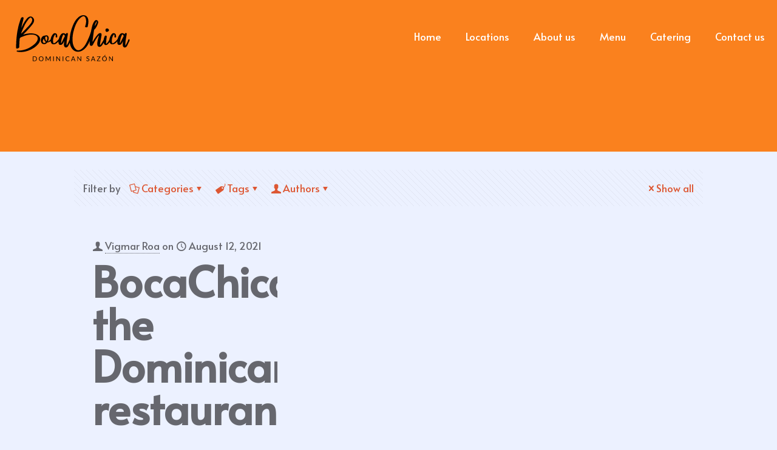

--- FILE ---
content_type: image/svg+xml
request_url: https://bocachica.co.uk/wp-content/uploads/2024/01/logotipo-bocachica.svg
body_size: 6044
content:
<?xml version="1.0" encoding="utf-8"?>
<!-- Generator: Adobe Illustrator 28.1.0, SVG Export Plug-In . SVG Version: 6.00 Build 0)  -->
<svg version="1.1" id="Capa_1" xmlns="http://www.w3.org/2000/svg" xmlns:xlink="http://www.w3.org/1999/xlink" x="0px" y="0px"
	 viewBox="0 0 200 83.76" style="enable-background:new 0 0 200 83.76;" xml:space="preserve">
<g>
	<path d="M161.99,26.78c-2.34-3.67-7.65-1.19-4.99,3.51C157.94,32.32,163.83,29.68,161.99,26.78z"/>
	<path d="M197.22,43.6c0.24,0.14,0.52,0.29-0.16-0.13c-0.15-0.06-0.08-0.02-0.01,0.02c0.02,0.01,0.04,0.03,0.06,0.04
		c-1.47-0.11-1.83,2.26-2.33,3.4c-1.19,2.73-2.57,5.31-4.12,7.85c-0.36-4.33,0.33-8.64,1.07-12.92c0.37-2.11,0.77-4.22,1.08-6.34
		c0.13-0.89,0.49-2.38-0.71-2.6c-1.55-0.29-2.39,0.84-2.93,2.1c-1.37-1.18-2.49-2-4.4-1.84c-1.59,0.13-2.91,1.1-3.9,2.3
		c-1.76,2.14-2.83,4.82-3.49,7.55c-0.31,0.25-0.6,0.78-0.77,0.99c-0.34,0.43-0.65,0.88-1.01,1.3c-0.89,1.04-1.9,1.96-2.9,2.89
		c-1.16,1.08-2.46,1.97-3.93,2.56c-0.26,0.1-0.25,0.15-0.42-0.07c-0.13-0.16-0.27-0.32-0.39-0.5c-0.38-0.58-0.56-1.28-0.67-1.96
		c-0.34-2.05-0.17-4.2,0.38-6.2c0.46-1.64,0.99-3.51,1.97-4.93c0.41-0.58,0.83-1.31,1.4-1.74c0.51-0.38,0.71,1.32,0.75,1.59
		c0.07,0.57,0.12,1.15,0.06,1.72c-0.05,0.41-0.1,0.82-0.02,1.23c0.13,0.71,0.95,0.66,1.52,0.69c1.84,0.09,1.11-3.2,0.88-4.25
		c-0.19-0.85-0.47-1.68-1.17-2.23c-0.68-0.53-1.56-0.81-2.41-0.91c-1.85-0.22-3.12,1.06-4.17,2.43c-1.23,1.61-2.21,3.46-2.77,5.41
		c-0.22,0.78-0.46,1.58-0.57,2.39c-0.04,0.29-0.05,0.58-0.06,0.87c-0.55,0.84-0.97,1.92-1.46,2.66c-0.82,1.26-1.76,2.44-2.74,3.58
		c-0.57,0.66-1.41,1.67-1.47,0.24c-0.11-2.92,0.13-5.77,0.62-8.64c0.2-1.19,0.48-2.55,0.44-3.76c-0.03-0.86-1.97-1.09-2.57-0.97
		c-1.02,0.41-1.44,2.14-1.76,3.06c-0.48,1.25-0.82,2.54-0.95,3.87c-0.02,0.04-0.04,0.08-0.05,0.11c-0.61,1.34-1.27,2.55-2.05,3.8
		c-0.81,1.3-1.58,2.62-2.47,3.87c-0.13,0.19-1.51,2.12-1.62,1.68c-0.21-0.82-0.01-3.11,0.62-6.52c0.23-1.23,1.21-6.68,1.43-8.03
		c0.21-1.33,1.21-4.94-0.38-5.82c-2.53-1.41-4.73,0.87-6.31,2.62c-1.77,1.96-3.27,4.17-4.73,6.37c-0.84,1.25-1.65,2.53-2.36,3.86
		c-0.13,0.24-1.37,2.26-1.35,2.33c-0.16-0.58,0.34-4.4,0.47-5.41c0.27-2.16,1.52-10.86,1.78-13.05c0.14-1.16,0.59-2.96,0.91-3.21
		c3.27-2.61,6.03-9.58,6.48-11.46c0.42-1.73,0.01-3.35-1.52-4.37c-1.43-0.96-2.93-0.69-4.09,0.54c-2.74,2.89-4.05,7.01-4.99,10.79
		c-0.56,2.24-0.96,4.55-1.44,6.84c-1.28,6.08-4.92,13.74-6.12,16.44c-2.67,5.99-6.77,13.58-13.04,16.37
		c-7.55,3.36-11.89-7.12-12.65-12.85c-1.02-7.69,0.26-15.58,2.5-22.94c2.18-7.17,5.55-15.36,11.6-20.14
		c1.31-1.03,2.98-2.25,4.74-2.22c1.71,0.04,2.76,1.62,3.37,3.03c1.62,3.76,1.14,8.06,0.11,11.91c-0.77,2.88-1.98,3.8,0.78,4.07
		c3.11,0.3,2.6-0.5,3.36-4.13c0.79-3.75,1.17-8-0.29-11.64c-1.19-2.97-3.81-4.9-7.01-5.08c-3.74-0.21-7.2,1.68-9.89,4.13
		c-6.07,5.53-9.08,13.48-11.57,21.09c-1.3,3.98-2.06,8.12-2.55,12.27c-0.18,1.5-0.3,3.01-0.35,4.52c-0.58,0.75-0.86,2.06-1.19,2.82
		c-1.19,2.73-2.57,5.31-4.12,7.85c-0.36-4.33,0.33-8.64,1.07-12.92c0.37-2.11,0.77-4.22,1.08-6.34c0.13-0.89,0.49-2.38-0.71-2.6
		c-1.55-0.29-2.39,0.84-2.93,2.1c-1.36-1.18-2.49-2-4.4-1.84c-1.59,0.13-2.91,1.1-3.9,2.3c-1.78,2.17-2.86,4.89-3.51,7.65
		c-0.27,0.27-0.52,0.7-0.66,0.88c-0.34,0.43-0.65,0.88-1.01,1.3c-0.89,1.04-1.9,1.96-2.9,2.89c-1.16,1.08-2.46,1.97-3.93,2.56
		c-0.26,0.1-0.25,0.15-0.42-0.07c-0.13-0.16-0.27-0.32-0.39-0.5c-0.38-0.58-0.56-1.28-0.67-1.96c-0.34-2.05-0.17-4.2,0.38-6.2
		c0.46-1.64,0.99-3.51,1.97-4.93c0.41-0.58,0.83-1.31,1.4-1.74c0.51-0.38,0.71,1.32,0.75,1.59c0.07,0.57,0.12,1.15,0.06,1.72
		c-0.05,0.41-0.1,0.82-0.02,1.23c0.13,0.71,0.95,0.66,1.52,0.69c1.84,0.09,1.11-3.2,0.88-4.25c-0.19-0.85-0.47-1.68-1.17-2.23
		c-0.68-0.53-1.56-0.81-2.41-0.91c-1.85-0.22-3.12,1.06-4.17,2.43c-1.23,1.61-2.21,3.46-2.77,5.41c-0.22,0.78-0.47,1.58-0.57,2.39
		c-0.02,0.14-0.03,0.28-0.04,0.43c-0.64,0.75-1.22,1.53-2.01,2.16c-0.13,0.1-2.75,1.93-2.71,1.39c0.03-0.41,0.48-0.97,0.61-1.36
		c0.25-0.73,0.42-1.48,0.53-2.24c0.21-1.41,0.33-2.99-0.17-4.36c-0.46-1.25-1.54-2.26-2.86-2.55c-1.42-0.31-2.49,0.48-3.86,0.52
		c-2.92,0.07-5.12,2.59-5.93,5.28c-0.78,2.62-1.07,5.6,1.03,7.76c1.72,1.77,5.06,2.22,7.18,0.91c0.67-0.41,1.24-0.97,1.79-1.52
		c0.65-0.65,0.87-0.75,1.81-0.83c1.4-0.11,2.66-0.73,3.76-1.58c0.27-0.21,0.57-0.45,0.88-0.72c0.11,1.35,0.41,2.75,1.23,3.85
		c2.16,2.92,6.54,1.95,8.97-0.01c1.14-0.92,2.23-1.94,3.22-3.04c-0.16,2.87,0.45,6.57,4.15,5.93c3.17-0.49,4.68-4.36,5.84-7.01
		c-0.26,1.09-0.61,5.76-0.61,6.1c0,1.74,0.3,3.82,1.89,4.85c1.38,0.89,3.23,0.54,4.35-0.59c1.77-1.8,2.76-4.74,3.81-7
		c0.03-0.07,0.07-0.15,0.11-0.22c0.11,0.85,0.24,1.71,0.42,2.55c1.57,7.23,6.69,13.76,14.76,13.07c7.1-0.61,12.58-6.34,16.06-12.12
		c1.23-2.04,2.37-4.29,3.19-6.62c-0.03,0.43-0.06,0.86-0.08,1.3c-0.12,2.58-0.59,8.9,3.88,7.04c1.61-0.67,2.16-2.59,2.92-3.99
		c0.91-1.67,1.8-3.36,2.73-5.03c1.07-1.92,2.32-3.77,3.61-5.55c0.53-0.74,1.08-1.47,1.66-2.16c0.27-0.32,1.29-1.04,1.37-1.44
		c-0.42,2.02-1.2,4.02-1.68,6.04c-0.5,2.09-1,4.17-1.27,6.3c-0.27,2.16-0.54,5.27,1.17,6.94c1.04,1.03,2.76,1.04,4.07,0.59
		c1.95-0.68,2.79-2.34,3.85-3.96c0.63-0.95,1.21-1.91,1.76-2.9c0.16,0.93,0.45,1.8,0.94,2.52c1.78,2.61,4.82,1.49,6.69-0.38
		c0.81-0.93,1.8-2.03,2.63-3.21c0.19,0.72,0.48,1.4,0.92,2c2.16,2.92,6.54,1.95,8.97-0.01c1.18-0.95,2.29-2.01,3.31-3.14
		c-0.18,2.88,0.4,6.69,4.15,6.04c3.17-0.49,4.68-4.36,5.84-7.01c-0.27,1.09-0.61,5.76-0.62,6.1c0,1.74,0.3,3.82,1.89,4.85
		c1.38,0.89,3.23,0.54,4.35-0.59c1.77-1.8,2.76-4.74,3.81-7C196.76,48.4,198.97,44.94,197.22,43.6z M139.35,15.47
		c0.54-1.09,0.99-2.08,1.73-3.06c0.28,1.69-0.32,3.29-1.05,4.79c-0.17,0.34-1.85,3.61-2.24,3.43
		C137.54,20.51,138.74,16.7,139.35,15.47z M53.02,48.95c-0.42,0.55-1.47,1.21-2.05,1.2c-5.08-0.04-1.82-7.2-0.85-7.44
		c0.04-0.01,0.47,2.05,0.54,2.24c0.22,0.57,0.41,0.9,0.67,1.38c0.35,0.64,0.77,1.12,1.33,1.55C53.21,48.31,53.35,48.52,53.02,48.95z
		 M55.75,43.7c-0.03,0.14-0.63,3.63-1.32,3.35c-1.13-1.24-2.38-4.77-2.2-6.5c0.12-1.2,2.52-2.6,3.24-1.09
		C56.11,40.76,56.09,42.3,55.75,43.7z M83.03,44.63c-0.55,1.08-1.11,2.16-1.66,3.25c-0.43,0.84-0.77,1.89-1.44,2.55
		c-0.78,0,0.34-5.87,1.47-9.88c0.4-1.42,2.01-5.22,2.79-5.18c0.82,0.05,1.83,2.2,2.14,2.81C86.34,38.19,84.13,42.49,83.03,44.63z
		 M184.48,44.63c-0.55,1.08-1.11,2.16-1.66,3.25c-0.43,0.84-0.78,1.89-1.44,2.55c-0.78,0,0.34-5.87,1.47-9.88
		c0.4-1.42,2.01-5.22,2.79-5.18c0.82,0.05,1.83,2.2,2.14,2.81C187.78,38.19,185.58,42.49,184.48,44.63z M197.13,43.54
		C197.13,43.54,197.13,43.53,197.13,43.54C197.13,43.53,197.14,43.54,197.13,43.54C197.14,43.54,197.14,43.54,197.13,43.54z"/>
	<path d="M43.32,41.13c-1.01-2.98-3.92-5.05-6.75-6.14c-4.22-1.55-8.98-1.78-13.41-1.23c-2.82,0.35-6.39,0.92-8.97,2.2
		c1.1-1.46,2.55-2.74,3.81-4.05c1.92-2,3.82-4.02,5.67-6.09c2.13-2.38,4.32-4.75,6.25-7.3c1.66-2.2,3.38-4.88,3.27-7.75
		c-0.1-2.76-2.35-5.67-5.07-6.3c-3.22-0.75-6,1.84-7.88,4.11c-1.17,1.42-2.21,2.93-3.18,4.5c-0.88,1.43-1.91,2.82-2.64,4.33
		c-0.72,1.48-1.53,2.94-2.19,4.45c-0.13,0.31-0.71,2.06-1.11,2.05c0.17,0,0.61-2.84,0.67-3.14c0.5-2.51,1.16-5.01,1.82-7.48
		c0.34-1.25,0.72-2.49,1-3.75c0.17-0.75,0.77-2.65,0.17-3.3c-1.18-1.29-3.3-0.56-3.99,0.75c-1.19,2.22-1.79,4.74-2.57,7.12
		c-0.87,2.65-1.64,5.31-2.29,8.02c-1.27,5.3-2.18,10.64-2.76,16.06c-0.24,2.28-0.44,4.58-0.59,6.87c-0.13,1.98-0.22,4-0.31,5.98
		c-0.09,2.19-0.09,3.97-0.13,6.02c-0.03,1.38-0.26,2.32,1.06,2.57c1.34,0.25,2.87-0.5,3.79-1.19c0.85-0.65,0.73-2.18,0.7-3.11
		C7.6,52.66,8.2,42.9,8.46,42.16c0.6-1.7,3.67-2.5,5.19-3.13c3.86-1.61,7.91-2.88,12.08-3.35c4.98-0.57,14.47,0.23,13.72,7.42
		c-0.53,5.09-5.7,9.38-9.58,12.16c-0.29,0.21-0.43,0.31-0.46,0.33c-0.06,0.04-0.12,0.09-0.18,0.13c0.07-0.05,0.13-0.1,0.2-0.14
		c0.1-0.07,0.49-0.35,0.9-0.64c-4.6,3.47-10.17,6.08-15.78,7.31c-1.75,0.38-3.53,0.76-5.42,0.87c-1.23,0.07-2.96,0.19-4.74,0.05
		c-1.12-0.09-2.04,1.33-0.59,1.85c2.3,0.83,5.52,0.67,7.48,0.66c3.82-0.03,7.61-0.87,11.19-2.13c6.79-2.4,13.76-6.39,18.23-12.17
		C42.82,48.61,44.5,44.64,43.32,41.13z M12.62,32.27c-0.24,0.27-1.23,1.62-1.68,1.48c0.07,0.02,0.25,0.08,0,0
		c-0.04-0.01-0.03-0.01,0,0c-0.63-0.21,6.01-14.5,6.7-15.75c1.56-2.84,3.28-5.63,5.34-8.14c1.21-1.47,3.93-5.38,5.78-2.86
		c3.76,5.12-2.91,11.47-6.16,15.02c-2.34,2.57-4.79,5.04-7.25,7.49C14.43,30.42,13.48,31.3,12.62,32.27z"/>
</g>
<g>
	<path d="M38.01,77.37c0,0.61-0.1,1.16-0.29,1.66c-0.19,0.5-0.47,0.93-0.82,1.29c-0.35,0.36-0.78,0.63-1.27,0.83
		c-0.49,0.2-1.04,0.29-1.64,0.29h-3.04v-8.14h3.04c0.6,0,1.15,0.1,1.64,0.29c0.49,0.2,0.92,0.47,1.27,0.83
		c0.35,0.36,0.63,0.79,0.82,1.29C37.91,76.2,38.01,76.76,38.01,77.37z M36.88,77.37c0-0.5-0.07-0.95-0.2-1.34
		c-0.14-0.39-0.33-0.73-0.58-1c-0.25-0.27-0.55-0.48-0.91-0.63c-0.36-0.14-0.75-0.22-1.19-0.22h-1.94v6.36h1.94
		c0.44,0,0.84-0.07,1.19-0.22c0.36-0.14,0.66-0.35,0.91-0.62c0.25-0.27,0.44-0.6,0.58-1C36.81,78.32,36.88,77.87,36.88,77.37z"/>
	<path d="M49.39,77.37c0,0.61-0.1,1.17-0.29,1.68c-0.19,0.51-0.47,0.95-0.82,1.31c-0.35,0.37-0.78,0.65-1.27,0.86
		c-0.49,0.2-1.04,0.3-1.64,0.3c-0.6,0-1.14-0.1-1.64-0.3c-0.49-0.2-0.92-0.49-1.27-0.86c-0.35-0.37-0.63-0.81-0.82-1.31
		c-0.19-0.51-0.29-1.07-0.29-1.68c0-0.61,0.1-1.17,0.29-1.68c0.19-0.51,0.47-0.95,0.82-1.32c0.35-0.37,0.77-0.66,1.27-0.86
		c0.49-0.2,1.04-0.31,1.64-0.31c0.6,0,1.15,0.1,1.64,0.31s0.92,0.49,1.27,0.86c0.35,0.37,0.63,0.81,0.82,1.32
		C49.29,76.2,49.39,76.76,49.39,77.37z M48.26,77.37c0-0.5-0.07-0.95-0.2-1.35c-0.14-0.4-0.33-0.73-0.58-1.01
		c-0.25-0.28-0.55-0.49-0.91-0.63c-0.36-0.15-0.75-0.22-1.19-0.22c-0.44,0-0.83,0.07-1.19,0.22c-0.36,0.15-0.66,0.36-0.91,0.63
		c-0.25,0.27-0.45,0.61-0.58,1.01c-0.14,0.4-0.2,0.85-0.2,1.35c0,0.5,0.07,0.95,0.2,1.34c0.14,0.4,0.33,0.73,0.58,1.01
		s0.56,0.48,0.91,0.63c0.36,0.15,0.75,0.22,1.19,0.22c0.44,0,0.84-0.07,1.19-0.22c0.36-0.15,0.66-0.36,0.91-0.63
		c0.25-0.28,0.44-0.61,0.58-1.01C48.19,78.32,48.26,77.87,48.26,77.37z"/>
	<path d="M61.71,73.29v8.14h-0.97v-5.98c0-0.08,0-0.16,0.01-0.26c0.01-0.09,0.01-0.18,0.02-0.28l-2.8,5.09
		c-0.09,0.17-0.22,0.26-0.4,0.26h-0.16c-0.18,0-0.31-0.09-0.4-0.26l-2.85-5.12c0.02,0.2,0.03,0.39,0.03,0.56v5.98h-0.97v-8.14h0.81
		c0.1,0,0.17,0.01,0.23,0.03c0.05,0.02,0.1,0.07,0.15,0.16l2.81,5.01c0.05,0.09,0.09,0.19,0.13,0.28c0.04,0.1,0.08,0.2,0.12,0.3
		c0.04-0.1,0.08-0.2,0.12-0.3s0.09-0.2,0.14-0.29l2.76-5.01c0.05-0.09,0.1-0.14,0.15-0.16c0.05-0.02,0.13-0.03,0.23-0.03H61.71z"/>
	<path d="M67.17,81.44h-1.1v-8.14h1.1V81.44z"/>
	<path d="M78.12,73.29v8.14h-0.55c-0.09,0-0.16-0.01-0.22-0.05c-0.06-0.03-0.12-0.08-0.17-0.15l-4.71-6.14
		c0.01,0.1,0.01,0.19,0.02,0.28c0,0.09,0.01,0.18,0.01,0.26v5.8h-0.97v-8.14h0.57c0.05,0,0.09,0,0.13,0.01
		c0.03,0.01,0.06,0.01,0.09,0.03c0.03,0.01,0.05,0.03,0.08,0.06s0.06,0.06,0.09,0.09l4.71,6.13c-0.01-0.1-0.01-0.19-0.02-0.29
		c-0.01-0.09-0.01-0.18-0.01-0.26v-5.77H78.12z"/>
	<path d="M83.57,81.44h-1.1v-8.14h1.1V81.44z"/>
	<path d="M93.64,79.76c0.06,0,0.11,0.02,0.16,0.07l0.44,0.47c-0.33,0.39-0.74,0.69-1.21,0.9c-0.48,0.22-1.05,0.32-1.72,0.32
		c-0.58,0-1.11-0.1-1.59-0.3c-0.48-0.2-0.88-0.49-1.22-0.85c-0.34-0.37-0.6-0.8-0.78-1.32s-0.28-1.07-0.28-1.69
		c0-0.61,0.1-1.18,0.29-1.69s0.47-0.95,0.82-1.32c0.35-0.37,0.77-0.65,1.26-0.86c0.49-0.2,1.03-0.3,1.62-0.3
		c0.58,0,1.09,0.09,1.53,0.28c0.44,0.19,0.83,0.44,1.17,0.76l-0.36,0.51c-0.02,0.04-0.05,0.07-0.09,0.09
		c-0.04,0.02-0.08,0.04-0.14,0.04c-0.07,0-0.15-0.04-0.25-0.11c-0.1-0.07-0.23-0.16-0.39-0.25c-0.16-0.09-0.36-0.17-0.6-0.25
		c-0.24-0.07-0.53-0.11-0.88-0.11c-0.42,0-0.81,0.07-1.15,0.22c-0.35,0.15-0.65,0.36-0.9,0.63c-0.25,0.28-0.45,0.61-0.59,1.01
		c-0.14,0.4-0.21,0.85-0.21,1.35c0,0.51,0.07,0.96,0.22,1.36c0.15,0.4,0.34,0.73,0.6,1.01c0.25,0.28,0.55,0.48,0.89,0.63
		c0.34,0.14,0.71,0.22,1.11,0.22c0.24,0,0.46-0.01,0.66-0.04c0.2-0.03,0.37-0.07,0.54-0.13c0.16-0.06,0.32-0.14,0.46-0.23
		c0.14-0.09,0.28-0.2,0.42-0.33C93.51,79.78,93.58,79.76,93.64,79.76z"/>
	<path d="M104.41,81.44h-0.85c-0.1,0-0.18-0.02-0.24-0.07c-0.06-0.05-0.11-0.11-0.14-0.19l-0.76-1.97h-3.65l-0.76,1.97
		c-0.02,0.07-0.07,0.13-0.13,0.18s-0.14,0.08-0.24,0.08h-0.85l3.26-8.14h1.11L104.41,81.44z M102.12,78.41l-1.28-3.31
		c-0.04-0.1-0.08-0.21-0.12-0.34c-0.04-0.13-0.08-0.27-0.12-0.42c-0.08,0.31-0.16,0.56-0.24,0.77l-1.28,3.31H102.12z"/>
	<path d="M114.36,73.29v8.14h-0.55c-0.09,0-0.16-0.01-0.22-0.05c-0.06-0.03-0.12-0.08-0.17-0.15l-4.71-6.14
		c0.01,0.1,0.01,0.19,0.02,0.28c0,0.09,0.01,0.18,0.01,0.26v5.8h-0.97v-8.14h0.57c0.05,0,0.09,0,0.13,0.01
		c0.03,0.01,0.06,0.01,0.09,0.03c0.03,0.01,0.05,0.03,0.08,0.06c0.03,0.02,0.05,0.06,0.09,0.09l4.71,6.13
		c-0.01-0.1-0.01-0.19-0.02-0.29c-0.01-0.09-0.01-0.18-0.01-0.26v-5.77H114.36z"/>
	<path d="M128.06,74.57c-0.03,0.06-0.07,0.1-0.11,0.13c-0.04,0.03-0.09,0.04-0.14,0.04c-0.06,0-0.14-0.03-0.23-0.1
		c-0.09-0.06-0.2-0.14-0.33-0.21c-0.13-0.08-0.29-0.15-0.47-0.21c-0.18-0.06-0.41-0.1-0.67-0.1c-0.25,0-0.46,0.03-0.65,0.1
		c-0.19,0.07-0.34,0.16-0.47,0.27c-0.13,0.11-0.22,0.25-0.29,0.4c-0.06,0.15-0.1,0.32-0.1,0.5c0,0.23,0.06,0.42,0.17,0.57
		c0.11,0.15,0.26,0.28,0.44,0.38c0.18,0.11,0.39,0.2,0.62,0.28c0.23,0.08,0.47,0.16,0.72,0.24c0.24,0.08,0.48,0.18,0.72,0.28
		c0.23,0.1,0.44,0.24,0.63,0.4c0.18,0.16,0.33,0.35,0.44,0.58c0.11,0.23,0.17,0.52,0.17,0.85c0,0.36-0.06,0.69-0.18,1
		c-0.12,0.31-0.3,0.58-0.53,0.82c-0.23,0.23-0.52,0.41-0.86,0.55c-0.34,0.13-0.72,0.2-1.16,0.2c-0.53,0-1.01-0.1-1.44-0.29
		c-0.43-0.19-0.8-0.45-1.11-0.78l0.32-0.52c0.03-0.04,0.07-0.08,0.11-0.11s0.09-0.04,0.14-0.04c0.05,0,0.11,0.02,0.17,0.06
		c0.06,0.04,0.13,0.09,0.21,0.15s0.17,0.13,0.27,0.2c0.1,0.07,0.22,0.14,0.35,0.2c0.13,0.06,0.28,0.11,0.45,0.15
		c0.17,0.04,0.35,0.06,0.56,0.06c0.26,0,0.49-0.04,0.7-0.11c0.2-0.07,0.38-0.17,0.52-0.3c0.14-0.13,0.25-0.29,0.33-0.47
		c0.08-0.18,0.11-0.38,0.11-0.61c0-0.25-0.06-0.45-0.17-0.61c-0.11-0.16-0.26-0.29-0.44-0.39c-0.18-0.11-0.39-0.2-0.62-0.27
		c-0.24-0.07-0.47-0.15-0.72-0.23c-0.24-0.08-0.48-0.17-0.72-0.27c-0.24-0.1-0.44-0.23-0.63-0.4c-0.18-0.16-0.33-0.37-0.44-0.61
		c-0.11-0.24-0.17-0.55-0.17-0.91c0-0.29,0.06-0.57,0.17-0.84c0.11-0.27,0.27-0.51,0.49-0.72c0.21-0.21,0.48-0.37,0.79-0.5
		c0.31-0.13,0.67-0.19,1.08-0.19c0.45,0,0.87,0.07,1.24,0.22c0.37,0.14,0.7,0.35,0.99,0.63L128.06,74.57z"/>
	<path d="M138.8,81.44h-0.85c-0.1,0-0.18-0.02-0.24-0.07c-0.06-0.05-0.11-0.11-0.14-0.19l-0.76-1.97h-3.65l-0.76,1.97
		c-0.02,0.07-0.07,0.13-0.13,0.18c-0.06,0.05-0.14,0.08-0.24,0.08h-0.85l3.26-8.14h1.11L138.8,81.44z M136.51,78.41l-1.28-3.31
		c-0.04-0.1-0.08-0.21-0.12-0.34c-0.04-0.13-0.08-0.27-0.12-0.42c-0.08,0.31-0.16,0.56-0.24,0.77l-1.28,3.31H136.51z"/>
	<path d="M147.58,73.7c0,0.13-0.04,0.25-0.11,0.36l-4.61,6.47h4.65v0.9h-6.1v-0.43c0-0.06,0.01-0.12,0.03-0.17
		c0.02-0.05,0.05-0.1,0.08-0.15l4.62-6.49h-4.51v-0.9h5.96V73.7z"/>
	<path d="M158.61,77.37c0,0.61-0.1,1.17-0.29,1.68c-0.19,0.51-0.47,0.95-0.82,1.31c-0.35,0.37-0.78,0.65-1.27,0.86
		c-0.49,0.2-1.04,0.3-1.64,0.3s-1.14-0.1-1.64-0.3c-0.49-0.2-0.91-0.49-1.27-0.86c-0.35-0.37-0.63-0.81-0.82-1.31
		c-0.19-0.51-0.29-1.07-0.29-1.68c0-0.61,0.1-1.17,0.29-1.68c0.19-0.51,0.47-0.95,0.82-1.32c0.35-0.37,0.77-0.66,1.27-0.86
		s1.04-0.31,1.64-0.31s1.15,0.1,1.64,0.31c0.49,0.2,0.92,0.49,1.27,0.86c0.35,0.37,0.62,0.81,0.82,1.32S158.61,76.76,158.61,77.37z
		 M157.47,77.37c0-0.5-0.07-0.95-0.2-1.35c-0.14-0.4-0.33-0.73-0.58-1.01c-0.25-0.28-0.55-0.49-0.91-0.63
		c-0.36-0.15-0.75-0.22-1.19-0.22c-0.44,0-0.83,0.07-1.19,0.22c-0.36,0.15-0.66,0.36-0.91,0.63c-0.25,0.27-0.45,0.61-0.58,1.01
		c-0.14,0.4-0.2,0.85-0.2,1.35c0,0.5,0.07,0.95,0.2,1.34c0.14,0.4,0.33,0.73,0.58,1.01c0.25,0.28,0.56,0.48,0.91,0.63
		c0.36,0.15,0.75,0.22,1.19,0.22c0.44,0,0.84-0.07,1.19-0.22c0.36-0.15,0.66-0.36,0.91-0.63c0.25-0.28,0.44-0.61,0.58-1.01
		C157.41,78.32,157.47,77.87,157.47,77.37z M156.75,70.91l-1.85,1.62c-0.06,0.05-0.11,0.09-0.16,0.1c-0.05,0.01-0.12,0.02-0.19,0.02
		h-0.73l1.31-1.56c0.06-0.08,0.13-0.13,0.2-0.15c0.07-0.02,0.16-0.03,0.29-0.03H156.75z"/>
	<path d="M169.05,73.29v8.14h-0.55c-0.09,0-0.16-0.01-0.22-0.05c-0.06-0.03-0.12-0.08-0.17-0.15l-4.71-6.14
		c0.01,0.1,0.01,0.19,0.02,0.28c0,0.09,0.01,0.18,0.01,0.26v5.8h-0.97v-8.14h0.57c0.05,0,0.09,0,0.13,0.01
		c0.03,0.01,0.06,0.01,0.09,0.03c0.03,0.01,0.05,0.03,0.08,0.06s0.05,0.06,0.09,0.09l4.71,6.13c-0.01-0.1-0.01-0.19-0.02-0.29
		c-0.01-0.09-0.01-0.18-0.01-0.26v-5.77H169.05z"/>
</g>
</svg>
